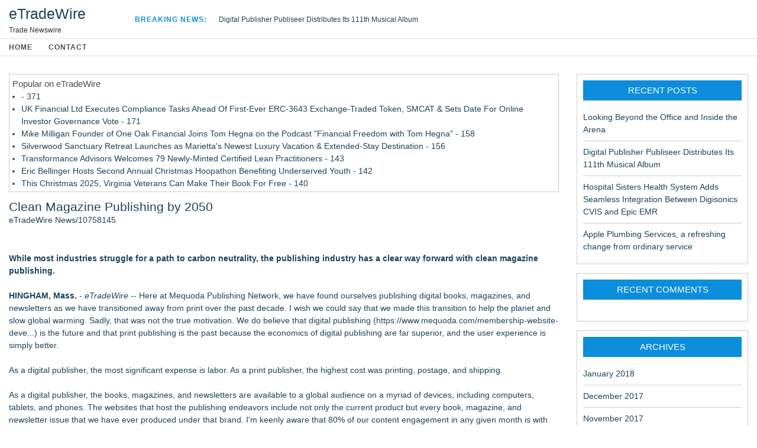

--- FILE ---
content_type: text/html; charset=UTF-8
request_url: https://etradewire.com/news/clean-magazine-publishing-by-2050
body_size: 21921
content:
<!DOCTYPE HTML>
<html>
<head>
<meta http-equiv="Content-Type" content="text/html; charset=UTF-8" />
<meta charset="UTF-8">
<title>eTradeWire News - Clean Magazine Publishing by 2050 - 10758145</title>
<link rel="canonical" href="https://etradewire.com/news/clean-magazine-publishing-by-2050" />
<meta name="viewport" content="width=device-width,initial-scale=1.0" />
<meta property="og:url" content="https://etradewire.com/news/clean-magazine-publishing-by-2050" />
<meta property="og:type" content="website" />
<meta property="og:title" content="eTradeWire News - Clean Magazine Publishing by 2050 - 10758145" />
<meta property="og:description" content="" />
<link rel="stylesheet" href="/inc/style_002.css"/>
</head>
<body><div id="page" class="site">
<header id="masthead" class="site-header" role="banner">
		<section class="top-bar">
	<div class="container">
		<div class=" row flex-wrapper">
			<div class="col-2">
				<div class="site-branding">
                            <h1 class="site-title"><a href="https://etradewire.com/" rel="home">eTradeWire</a></h1>
                            <p class="site-description">Trade Newswire</p></div>
			</div>
			<div class="col-7 breaking-module">
	 							<p><strong> Breaking News:</strong></p>
				<div style="position: relative; height: 18px; overflow: hidden;" class="breaking-news">
					<ul style="margin: 0px; position: absolute; top: 0px;">
											<li style="margin: 0px; display: block;">
								<p><a href="https://etradewire.com/news/digital-publisher-publiseer-distributes-its-111th-musical-album" title="Digital Publisher Publiseer Distributes Its 111th Musical Album">Digital Publisher Publiseer Distributes Its 111th Musical Album</a></p>
							</li><li style="margin: 0px; display: block;">
								<p><a href="https://etradewire.com/news/hospital-sisters-health-system-adds-seamless-integration-between-digisonics-cvis-and-epic-emr" title="Hospital Sisters Health System Adds Seamless Integration Between Digisonics CVIS and Epic EMR">Hospital Sisters Health System Adds Seamless Integration Between Digisonics CVIS and Epic EMR</a></p>
							</li><li style="margin: 0px; display: block;">
								<p><a href="https://etradewire.com/news/apple-plumbing-services-refreshing-change-from-ordinary-service" title="Apple Plumbing Services, a refreshing change from ordinary service">Apple Plumbing Services, a refreshing change from ordinary service</a></p>
							</li><li style="margin: 0px; display: block; opacity: 0.0103886;">
								<p><a href="https://etradewire.com/news/looking-beyond-the-office-and-inside-the-arena" title="Looking Beyond the Office and Inside the Arena">Looking Beyond the Office and Inside the Arena</a></p>
							</li></ul>
				</div>
			</div>
			<!-- .breaking-module -->
			<div class="col-3 weather-city">
							</div>
			<!-- .weather -->
		</div>
		<!-- .flex-wrapper -->
	</div>
	<!-- .container -->
</section>
<!-- .top-bar -->
<div class="menu menu-holder">
	<div class="container">
		<div class="row flex-wrapper">
			<nav style="display: block;" id="site-navigation" class="col-11 main-navigation" role="navigation">
				<ul><li><a href="https://etradewire.com/">Home</a></li><li class="page_item page-item-5"><a href="https://etradewire.com/contact.htm">Contact</a></li>
</ul>			</nav>
			<!-- #site-navigation -->
					</div>
		<!-- .flex-wrapper -->
	</div>
	<!-- .container -->
</div>
<!-- .menu-item -->
</header>
<div id="content" class="site-content">
<div class="container">
        <div class="row">
		<div id="primary" class="content-area col-9 sidebar-layout">
		<main id="main" class="site-main" role="main">
<div class="single-article">
			<article class="post type-post status-publish format-standard hentry tag-american-high tag-eileen-shapiro tag-world-star-pr"><div id="twsdbnr"><h3 class="widget-title">Popular on eTradeWire</h3><ul><li><a href="/news/"> - 371</a></li><li><a href="/news/uk-financial-ltd-executes-compliance-tasks-ahead-of-first-ever-erc-3643-exchange-traded-token-smcat-sets-date-for-online-investor-governance-vote">UK Financial Ltd Executes Compliance Tasks Ahead Of First-Ever ERC-3643 Exchange-Traded Token, SMCAT & Sets Date For Online Investor Governance Vote - 171</a></li><li><a href="/news/mike-milligan-founder-of-one-oak-financial-joins-tom-hegna-on-the-podcast-financial-freedom-with-tom-hegna">Mike Milligan Founder of One Oak Financial Joins Tom Hegna on the Podcast "Financial Freedom with Tom Hegna" - 158</a></li><li><a href="/news/silverwood-sanctuary-retreat-launches-as-mariettas-newest-luxury-vacation-extended-stay-destination">Silverwood Sanctuary Retreat Launches as Marietta's Newest Luxury Vacation & Extended-Stay Destination - 156</a></li><li><a href="/news/transformance-advisors-welcomes-79-newly-minted-certified-lean-practitioners">Transformance Advisors Welcomes 79 Newly-Minted Certified Lean Practitioners - 143</a></li><li><a href="/news/eric-bellinger-hosts-second-annual-christmas-hoopathon-benefiting-underserved-youth">Eric Bellinger Hosts Second Annual Christmas Hoopathon Benefiting Underserved Youth - 142</a></li><li><a href="/news/this-christmas-2025-virginia-veterans-can-make-their-book-for-free">This Christmas 2025, Virginia Veterans Can Make Their Book For Free - 140</a></li><li><a href="/news/zeelools-best-womens-eyeglasses-styles-for-2026">ZEELOOL's Best Women's Eyeglasses Styles for 2026 - 134</a></li><li><a href="/news/phoenix-home-remodeling-co-owner-releases-practical-remodel-guide-that-helps-homeowners">Phoenix Home Remodeling Co-owner Releases Practical Remodel Guide That Helps Homeowners - 133</a></li><li><a href="/news/oliver-seans-everyday-will-be-like-holiday-featuring-the-real-indie-project-hits-1-in-portugal-on-christmas-eve">Oliver Sean's "Everyday Will Be Like A Holiday" Featuring the Real Indie Project Hits #1 in Portugal on Christmas Eve - 130</a></li></ul><br><h3 class="widget-title">Similar on eTradeWire</h3><ul><li><a href="/news/independent-comic-publisher-launches-community-driven-anthology-in-south-carolina">Independent Comic Publisher Launches Community-Driven Anthology in South Carolina</a></li><li><a href="/news/narcissist-apocalypse-marks-7-years-as-leading-narcissistic-abuse-podcast">Narcissist Apocalypse Marks 7 Years as a Leading Narcissistic Abuse Podcast</a></li><li><a href="/news/author-gate-strengthens-traditional-publishing-through-investment-in-writers-and-editors">Author Gate Strengthens Traditional Publishing Through Investment in Writers and Editors</a></li><li><a href="/news/new-anthology-release-by-dark-moon-books-horror-library-volume-9">New Anthology Release by Dark Moon Books: HORROR LIBRARY, VOLUME 9</a></li><li><a href="/news/phillip-walkers-entrylevelactingcom-actor-employment-advice-book-road-map-launches-on-mlk-day">Phillip E Walker's EntryLevelActing.com Actor Employment Advice E-Book Road Map Launches on MLK Day</a></li><li><a href="/news/hunter-aka-mark-hunter-is-off-and-running-with-2026-new-music-and-tour">Hunter AKA Mark E. Hunter Is Off and Running with 2026 New Music and Tour</a></li><li><a href="/news/endopro-magazine-suspends-publishing-after-10-years-serving-the-endoscopic-nursing-community">EndoPro Magazine Suspends Publishing After 10 Years Serving the Endoscopic Nursing Community</a></li><li><a href="/news/kiss-for-damocles-by-kenton-pierce-nominated-for-prometheus-award">A Kiss for Damocles by J. Kenton Pierce Nominated for Prometheus Award</a></li><li><a href="/news/michelle-carey-launches-creative-courage-for-your-next-chapter-ebook-for-busy-creators">Michelle Carey Launches "Creative Courage For Your Next Chapter" eBook for Busy Creators</a></li><li><a href="/news/thorn-bloom-magazine-launches-fourth-issue-radical-joy-we-cultivate-to-close-the-year-with-joy">Thorn & Bloom Magazine Launches Fourth Issue, "Radical Joy We Cultivate," to Close the Year with Joy</a></li></ul></div><h1 style="font-size:150%;line-height:1.2"><a href="https://etradewire.com/news/clean-magazine-publishing-by-2050">Clean Magazine Publishing by 2050</a></h1><div id="twsno">eTradeWire News/10758145</div><div class="twdoc"><div class="twshbxd"><div class="addthis_toolbox addthis_default_style addthis_32x32_style" style="height:44px"><a class="addthis_button_facebook"></a><a class="addthis_button_tumblr"></a><a class="addthis_button_twitter"></a><a class="addthis_button_linkedin"></a><a class="addthis_button_reddit"></a><a class="addthis_button_compact"></a></div><script src="https://s7.addthis.com/js/300/addthis_widget.js" async></script></div><div><b>While most industries struggle for a path to carbon neutrality, the publishing industry has a clear way forward with clean magazine publishing.</b></div><br><div><b>HINGHAM, Mass.</b> - <i>eTradeWire</i> -- Here at Mequoda Publishing Network, we have found ourselves publishing digital books, magazines, and newsletters as we have transitioned away from print over the past decade. I wish we could say that we made this transition to help the planet and slow global warming. Sadly, that was not the true motivation. We do believe that digital publishing (<a href="https://www.mequoda.com/membership-website-development/" rel="nofollow">https://www.mequoda.com/membership-website-deve...</a>) is the future and that print publishing is the past because the economics of digital publishing are far superior, and the user experience is simply better.<br><br>As a digital publisher, the most significant expense is labor. As a print publisher, the highest cost was printing, postage, and shipping.<br><br>As a digital publisher, the books, magazines, and newsletters are available to a global audience on a myriad of devices, including computers, tablets, and phones. The websites that host the publishing endeavors include not only the current product but every book, magazine, and newsletter issue that we have ever produced under that brand. I'm keenly aware that 80% of our content engagement in any given month is with content other than the current most recent issues. Our websites are vast digital media libraries that grow and evolve the way libraries should grow and develop over time. I've always believed that content is knowledge and that knowledge should be accumulated and not thrown away after first consumption.<br><br><b>More on eTradeWire News</b><ul><li><a href="/news/market-insight-leveraging-eras-proven-cost-reduction-framework-for-measurable-impact">Market Insight: Leveraging ERA's Proven Cost-Reduction Framework for Measurable Impact</a></li><li><a href="/news/smartstops-app-launches-to-help-families-plan-better-road-trips">SmartStops App Launches to Help Families Plan Better Road Trips</a></li><li><a href="/news/cresa-joins-texas-advisory-services-as-strategic-partner">Cresa Joins Texas Advisory Services as a Strategic Partner</a></li><li><a href="/news/viddy-awards-answer-church-of-scientologys-the-question-with-two-platinum-wins">Viddy Awards Answer Church of Scientology's "The Question" with Two Platinum Wins</a></li><li><a href="/news/diversified-roofing-solutions-strengthens-presence-as-leading-roofing-company-in-west-palm-beach">Diversified Roofing Solutions Strengthens Presence as Leading Roofing Company in West Palm Beach</a></li></ul><br>Let me also state that we do believe that global warming is real. If we do not slow it by embracing the guidelines of the Paris Climate Agreement and moving toward clean magazine publishing, our children and grandchildren will suffer greatly. At a minimum, we will lose vast coastal areas to rising tides, and destructive weather patterns will harass our descendants for generations.<br><br>We are now capable of producing digital magazines and newsletters that are linear, periodic, portable, and finite. The perfect digital magazine (<a href="https://www.mequoda.com/articles/digital-magazine-publishing/the-perfect-digital-magazine/" rel="nofollow">https://www.mequoda.com/articles/digital-magazine-publishing/the-perfect-digital-magazine/</a>) and its associated magazine library (<a href="https://www.mequoda.com/articles/digital-magazine-publishing/how-to-make-your-magazine-library-more-valuable/" rel="nofollow">https://www.mequoda.com/articles/digital-magazine-publishing/how-to-make-your-magazine-library-more-valuable/</a>) is also searchable, browsable, and offers users a multi-media experience that can include text, photography, audio, and video. Getting started on the path toward clean magazine publishing by 2050 is something every publisher can work toward right now.<br><br><b>More on eTradeWire News</b><ul><li><a href="/news/appliance-outlet-caps-off-record-setting-2025-nationwide-gears-up-for-even-greater-growth-in-2026">Appliance Outlet Caps Off a Record-Setting 2025 Nationwide, Gears Up for Even Greater Growth in 2026</a></li><li><a href="/news/smart-investors-app-is-live">Smart Investors App is live!!!</a></li><li><a href="/news/spiritual-intelligence-takes-top-honors-in-both-science-spirituality-categories">Spiritual Intelligence Takes Top Honors in Both Science & Spirituality Categories</a></li><li><a href="/news/new-year-confident-wellness-choices">New Year, Confident Wellness Choices</a></li><li><a href="/news/awarenessai-launches-generative-engine-optimisation-analysis-for-ai-search-and-recommendation-system">AwarenessAI Launches Generative Engine Optimisation Analysis for AI Search and Recommendation System</a></li></ul><br>Nearing the close of the last century, Harvard's Professor Theodore Levitt famously said that "The railroads are in trouble today… because ….they assumed themselves to be in the railroad business rather than in the transportation business." The publishing industry must not make the same mistake, we are in the information business, not the printing business."<br><br>Read more at <a href="https://www.mequoda.com/articles/digital-magazine-publishing/clean-magazine-publishing-by-2050/" rel="nofollow">https://www.mequoda.com/articles/digital-magazi...</a><br><br><div><b>Contact</b><br>Christy Page<br><a rel="nofollow" target="_blank" href="/email-contact.htm#13003919" rel="nofollow">***@mequoda.com</a></div><br><br><div>Source: Mequoda Publishing Network</div></div><div class="tag">Filed Under: <a href="/news/tag/Publishing/">Publishing</a></div><hr/><form method="post" action="/contact.htm" id="twra"><a href="/">Show All News</a> | <a href="#" onclick="document.getElementById('twra').submit();return false">Report Violation</a><input type="hidden" name="twdocid" value="10758145"/></form><br></div><div id="twcmtn">0 Comments</div><div id="twcmtf"><form name="twcmtfrm" id="twcmtfrm" method="post"  action="#twcmtfrm"><input type="hidden" name="frm_token" id="frm_token" value="d06e"><textarea name="twcmttxt" id="twcmttxt" maxlength="1001" style="min-width:300px;display:block" placeholder="Enter your comment here"></textarea><span class="fj" id="cc_twcmttxt" style="display:none">1000 characters max.</span><input value="Submit" type="button" onclick="_('#twcmtfrm').submit()"><input type="hidden" name="tbd" id="tbd"></form><script>_d=document
_w=window
function _(a){return _d.querySelector(a)}
function _i(j){return _("#"+j)}
function _b(c,g,b){
return c.attachEvent?c.attachEvent("on"+g,b):c.addEventListener(g,b,!1)
}
(function(){var f
_w.fsf=function(v,d){var n=v.form
n.tbd.value=v.value
f=1
if(!v.disabled)
v.disabled=!0,
n.submit()
return !1}})();
</script></div><br><div class="twdocp"><b class="twdocl">Latest on eTradeWire News</b><ul class="twidx"><li><a href="/news/podora-earns-green-seal-certification-under-gs-37-setting-new-standard-for-biotech-cleaning-pods">PodOra Earns Green Seal Certification Under GS-37, Setting a New Standard for Biotech Cleaning Pods</a></li><li><a href="/news/perry-county-real-estate-agency-partners-with-internet-marketing-company">Perry County Real Estate Agency Partners with Internet Marketing Company</a></li><li><a href="/news/philadelphia-hvac-companies-were-not-created-equal">Philadelphia HVAC Companies Were Not Created Equal</a></li><li><a href="/news/statement-on-the-disruption-of-worship-at-cities-church-st-paul-minnesota">Statement on the Disruption of Worship at Cities Church, St. Paul, Minnesota</a></li><li><a href="/news/transtek-blood-pressure-monitor-supports-remote-patient-monitoring-growth-and-chronic-disease-management">Transtek Blood Pressure Monitor Supports Remote Patient Monitoring Growth and Chronic Disease Management</a></li><li><a href="/news/nauticurl-launches-revamped-website-and-expands-premium-boating-lake-product-line">NautiCurl Launches Revamped Website and Expands Premium Boating & Lake Product Line</a></li><li><a href="/news/hba-of-durham-orange-chatham-counties-announces-2025-award-recipients-installs-2026-leadership">HBA of Durham, Orange & Chatham Counties Announces 2025 Award Recipients & Installs 2026 Leadership</a></li><li><a href="/news/home-prices-just-hit-5x-median-income-so-americans-are-buying-businesses-instead-of-houses">Home Prices Just Hit 5X Median Income — So Americans Are Buying Businesses Instead of Houses</a></li><li><a href="/news/gordons-herbals-launches-online-wellness-store-offering-handcrafted-herbal-products">Gordon's Herbals Launches Online Wellness Store Offering Handcrafted Herbal Products</a></li><li><a href="/news/13th-annual-baton-rouge-mardi-gras-festival-announces-stage-lineup-and-sponsors">13th Annual Baton Rouge Mardi Gras Festival Announces Stage Lineup and Sponsors</a></li><li><a href="/news/briggs-auctions-jan-30-online-fine-estates-auction-features-artworks-by-hans-hoffman-hans-coper-lucie-rie-loet-vanderveen">Briggs Auction's Jan. 30 online Fine Estates Auction features artworks by Hans Hoffman, Hans Coper, Lucie Rie, Loet Vanderveen</a></li><li><a href="/news/sourcing-made-easy-with-fashion-sourcing-leader-in-b2b-for-apparel-accessories-textiles">Sourcing Made Easy With Fashion Sourcing Leader in B2B For Apparel, Accessories & Textiles</a></li><li><a href="/news/creators-rights-movement-rhythm-rights-and-mlk-beach-music">Creators' Rights Movement Rhythm, Rights, and MLK: Beach Music</a></li><li><a href="/news/just-arrived-the-ultimate-1960s-sinatra-rat-pack-retro-themed-rv-glamping-rv-experience">Just Arrived! The Ultimate 1960s Sinatra "Rat Pack" Retro Themed RV Glamping & RV Experience</a></li><li><a href="/news/florence-ky-247-in-home-care-agency-caring-excellence-continues-growth-across-northern-kentucky">Florence, KY 24/7 In-Home Care Agency Caring Excellence Continues Growth Across Northern Kentucky</a></li><li><a href="/news/harry-chapin-food-bank-distributes-38-7-million-pounds-of-food-in-2025">Harry Chapin Food Bank distributes 38.7 million pounds of food in 2025</a></li><li><a href="/news/fashion-sourcing-the-1-b2b-ecommerce-worldwide-sourcing-platform-celebrates-its-remarkable-growth">Fashion Sourcing the #1 B2B Ecommerce worldwide sourcing platform, celebrates its remarkable growth</a></li><li><a href="/news/last-chance-to-score-2024-porsche-cayman-718-gt4-rs">Last Chance To Score A 2024 Porsche Cayman 718 GT4 RS!</a></li><li><a href="/news/itrust-cares-expands-mental-health-services-to-seniors-across-greater-charleston">iTrust Cares Expands Mental Health Services to Seniors Across Greater Charleston</a></li><li><a href="/news/diopter-labs-unveils-orbital-first-aid-strategy-following-iss-medical-evacuation">Diopter Labs Unveils "Orbital First Aid" Strategy Following ISS Medical Evacuation</a></li></div></article></div>		</main><!-- #main -->
	</div><!-- #primary -->
        <aside id="secondary" class="widget-area sidebar col-3" role="complementary">
		<aside id="recent-posts-2" class="widget widget_recent_entries">		<h3 class="widget-title">Recent Posts</h3>		<ul>
					<li>
				<a href="https://etradewire.com/news/looking-beyond-the-office-and-inside-the-arena">Looking Beyond the Office and Inside the Arena</a>
						</li>
					<li>
				<a href="https://etradewire.com/news/digital-publisher-publiseer-distributes-its-111th-musical-album">Digital Publisher Publiseer Distributes Its 111th Musical Album</a>
						</li>
					<li>
				<a href="https://etradewire.com/news/hospital-sisters-health-system-adds-seamless-integration-between-digisonics-cvis-and-epic-emr">Hospital Sisters Health System Adds Seamless Integration Between Digisonics CVIS and Epic EMR</a>
						</li>
					<li>
				<a href="https://etradewire.com/news/apple-plumbing-services-refreshing-change-from-ordinary-service">Apple Plumbing Services, a refreshing change from ordinary service</a>
						</li>
				</ul>
		</aside>		<aside id="recent-comments-2" class="widget widget_recent_comments"><h3 class="widget-title">Recent Comments</h3><ul id="recentcomments"><li class="recentcomments"></li></ul></aside><aside id="archives-2" class="widget widget_archive"><h3 class="widget-title">Archives</h3>		<ul>
			<li><a href="https://etradewire.com/news/2018/01">January 2018</a></li>
	<li><a href="https://etradewire.com/news/2017/12">December 2017</a></li>
	<li><a href="https://etradewire.com/news/2017/11">November 2017</a></li>
	<li><a href="https://etradewire.com/news/2017/10">October 2017</a></li>
	<li><a href="https://etradewire.com/news/2017/09">September 2017</a></li>
	<li><a href="https://etradewire.com/news/2017/08">August 2017</a></li>
		</ul>
		</aside></aside><!-- #secondary -->
    </div>
    		</div></div>
				<footer id="colophon" class="site-footer footer-top" role="contentinfo">
			 <div class="copyright">
            <div class="container">
                <div class="row">

                    <div class="col-6"> <span>Copyright &copy; eTradeWire.com
                    </span> </div>
				    <div class="scroll-top-wrapper">
						<span class="scroll-top-inner">
							<i class="fa fa-2x fa-angle-up"></i>
						</span>
					</div>
                </div>
            </div><!-- .container -->
        </div><!-- .copyright -->
        		</footer>
</body>
</html>
